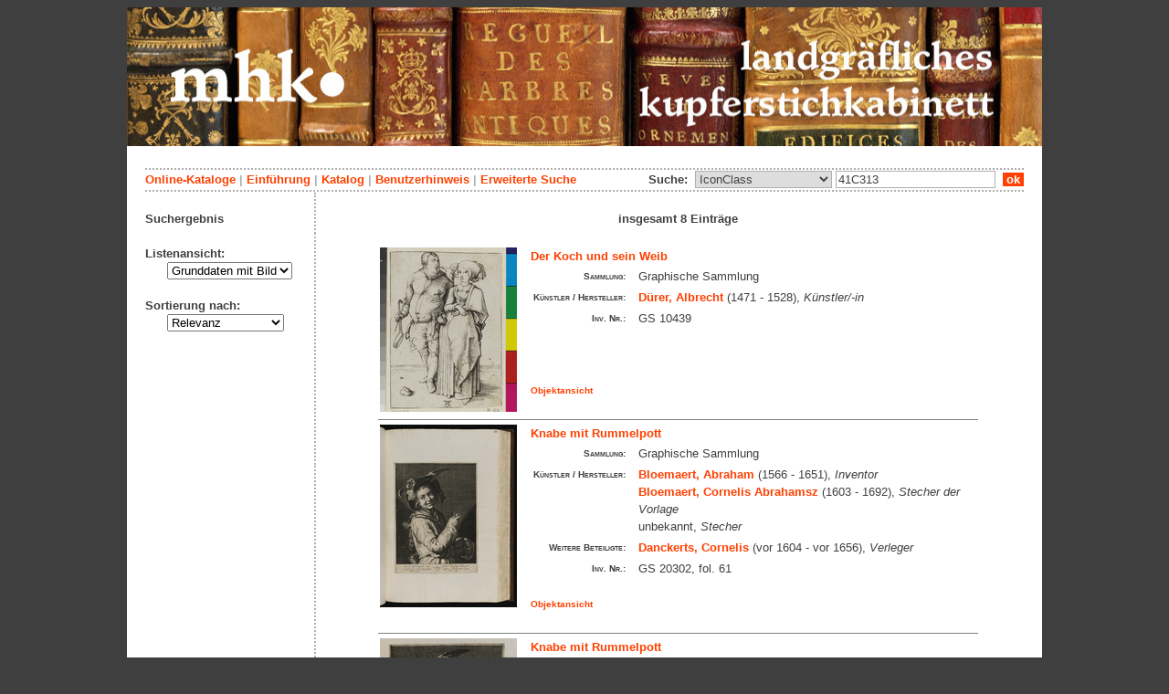

--- FILE ---
content_type: text/html; charset=utf-8
request_url: https://kupferstichkabinett.museum-kassel.de/0/0/0/0/0/0/0/suchergebnis.html?ssw=41C313&sswf=iconclass&aktion=stichwortsuche
body_size: 3386
content:
<!DOCTYPE html PUBLIC "-//W3C//DTD XHTML 1.1//EN" "http://www.w3.org/TR/xhtml11/DTD/xhtml11.dtd">

<html xmlns = "http://www.w3.org/1999/xhtml" xml:lang="de" lang="de">
<head>
<meta http-equiv="Content-Type" content="text/html; charset=utf-8" />
<meta http-equiv="Content-Language" content="de" />
<meta name="author" content="Martin Menz" />

<title>Das Kupferstichkabinett der Landgrafen von Hessen-Kassel</title>

<link rel="stylesheet" type="text/css" href="globals/style.css" />
<style type="text/css"></style>




<script src="globals/funktionen.js" type="text/javascript"></script>

<script type="text/javascript">
</script>

</head>

<body>
<form method = "post" action = "/0/0/0/0/0/1/100/suchergebnis.html" name = "hauptformular" onsubmit = "return formularabsenden()">
<!--
++++++++++++++++++++++++++++++++++++++++++++++++++++++++++++++++++++++++++++++++++++++++++++++++++++++++++++++++++
                                    Gliederung in Kopfzeilen, drei Inhaltsspalten, Fusszeile
++++++++++++++++++++++++++++++++++++++++++++++++++++++++++++++++++++++++++++++++++++++++++++++++++++++++++++++++++
//-->

<div class = "blatt"> <!-- umspannt das gesamte Blatt //-->

<input type = "hidden" name = "aktion" value = "" />

<!--
++++++++++++++++++++++++++++++++++++++++++++++++++++++++++++++++++++++++++++++++++++++++++++++++++++++++++++++++++
                                                                                                      Kopfzeilen
++++++++++++++++++++++++++++++++++++++++++++++++++++++++++++++++++++++++++++++++++++++++++++++++++++++++++++++++++
//-->

<div class = "kopf">
       <img src='/onlinekataloge/kupferstichkabinett/kopf-6.jpg' width='1002' height='152' class = 'kopfbild' alt='' /></div>

<div class = "teilblatt"> <!-- behinhaltet Menuezeilen, Inhalt, Fuss //-->


<div class = "punktlinie"><hr style="display: none;" /></div>

<div class = 'menueoben'>
      <div style = 'float: right;'>
       	<div style = 'display: inline;'>Suche:&nbsp;
	<select name = 'suchstichwortfeld' class = 'input-suche' >
	<option value="alle" >Stichwortsuche</option>\n<option value="klebeband" >Klebeband Nr.</option>\n<option value="titel" >Werktitel</option>\n<option value="kuenstler" >Künstler</option>\n<option value="dargestellt" >Dargestellte Personen</option>\n<option value="beteiligte" >Beteiligte Personen</option>\n<option value="mattech" >Material / Technik</option>\n<option value="invnr" >Inventar-Nr.</option>\n<option value="iconclass" selected = "selected">IconClass</option>\n	
	</select> 

	
			  <input type = "text" name = "suchstichwort" class = "input-suche" value = "41C313" placeholder = "Suchbegriff" onkeyup = "if (event.keyCode == 13) { stichwortsuchesenden('/0/0/0/0/0/0/100/suchergebnis.html'); }"/>
			 &nbsp;<span onclick = "stichwortsuchesenden('/0/0/0/0/0/0/100/suchergebnis.html');" class = "button">&nbsp;ok&nbsp;</span>	</div>
      </div>
       <a href = 'http://www.heritage-kassel.de/de/sammlung-und-forschung/online-sammlungen'>Online-Kataloge</a>&nbsp;<span class = 'zwischenstrich'>|</span>&nbsp;<a href = '/0/0/0/0/0/0/0/einfuehrung.html'>Einf&uuml;hrung</a>&nbsp;<span class = 'zwischenstrich'>|</span>&nbsp;<a href = '/0/0/0/0/0/0/0/katalog.html'>Katalog</a>&nbsp;<span class = 'zwischenstrich'>|</span>&nbsp;<a href = '/0/0/0/0/0/0/0/hilfe.html'>Benutzerhinweis</a>&nbsp;<span class = 'zwischenstrich'>|</span>&nbsp;<a href = '/0/0/0/0//0/0/erwsuche.html'>Erweiterte Suche</a></div>
<div class = "punktlinie"><hr style="display: none;" /></div>



<!--
++++++++++++++++++++++++++++++++++++++++++++++++++++++++++++++++++++++++++++++++++++++++++++++++++++++++++++++++++
                                                                                            Dreispaltiger Inhalt
++++++++++++++++++++++++++++++++++++++++++++++++++++++++++++++++++++++++++++++++++++++++++++++++++++++++++++++++++
//-->

<div class = "inhalt">


<div class = "rechtswrapper">
	<div class = "inhaltbreiter">
	<br/>

<div style = "font-weight: bold; text-align: center;">insgesamt 8 Einträge</div><br/>	<table style = "border: 0px; margin-left: auto; margin-right: auto;">
	<colgroup>
	  <col width="155" />
	  <col width="500" />
	</colgroup>
<tr style = ' vertical-align: top;'><td rowspan = '2' style = 'text-align: center;'>
<a href = '/24470/0/0/0/s1/0/100/objekt.html' class = 'small'>
				   <img src = '/standardbilderobjekte/24470-th.jpg' alt = 'Der Koch und sein Weib' />
				   </a>
</td><td style = 'padding-left: 10px;  text-align: left;'>
<a href = '/24470/0/0/0/s1/0/100/objekt.html' class = 'small' style = 'font-weight: bold; font-size: 1.0em; text-align: left;'>Der Koch und sein Weib</a><br/>
<table style = 'border: 0px; padding: 0px;'><tr style = ' vertical-align: top;'><td style = 'text-align: right;'><span class = 'listendatenbezeichner'>Sammlung:</span></td><td>Graphische Sammlung</td></tr><tr style = ' vertical-align: top;'><td style = 'text-align: right;'><span class = 'listendatenbezeichner'>Künstler / Hersteller:</span></td><td><a href = '/24470/32075/0/0/0/0/0/objektliste.html'>Dürer, Albrecht</a> (1471 - 1528), <span style = 'font-style: italic'>Künstler/-in</span><br/></td></tr><tr style = ' vertical-align: top;'><td style = 'text-align: right;'><span class = 'listendatenbezeichner'>Inv. Nr.:</span></td><td>GS 10439</td></tr></table></p></td></tr>
<tr><td style = 'text-align: left; vertical-align: bottom; font-size: 0.8em; font-weight: bold;'>&nbsp;&nbsp;&nbsp;<a href = '/24470/0/0/0/s1/0/100/objekt.html' class = 'small' style = 'font-weight: bold;'>Objektansicht</a></br></br></td></tr><tr><td colspan = '2'  style = 'border-top: 1px solid grey;'></td></tr><tr style = ' vertical-align: top;'><td rowspan = '2' style = 'text-align: center;'>
<a href = '/288063/0/0/0/s2/0/100/objekt.html' class = 'small'>
				   <img src = '/standardbilderobjekte/288063-th.jpg' alt = 'Knabe mit Rummelpott' />
				   </a>
</td><td style = 'padding-left: 10px;  text-align: left;'>
<a href = '/288063/0/0/0/s2/0/100/objekt.html' class = 'small' style = 'font-weight: bold; font-size: 1.0em; text-align: left;'>Knabe mit Rummelpott</a><br/>
<table style = 'border: 0px; padding: 0px;'><tr style = ' vertical-align: top;'><td style = 'text-align: right;'><span class = 'listendatenbezeichner'>Sammlung:</span></td><td>Graphische Sammlung</td></tr><tr style = ' vertical-align: top;'><td style = 'text-align: right;'><span class = 'listendatenbezeichner'>Künstler / Hersteller:</span></td><td><a href = '/288063/31601/0/0/0/0/0/objektliste.html'>Bloemaert, Abraham</a> (1566 - 1651), <span style = 'font-style: italic'>Inventor</span><br/><a href = '/288063/48905/0/0/0/0/0/objektliste.html'>Bloemaert, Cornelis Abrahamsz</a> (1603 - 1692), <span style = 'font-style: italic'>Stecher der Vorlage</span><br/>unbekannt, <span style = 'font-style: italic'>Stecher</span><br/></td></tr><tr style = ' vertical-align: top;'><td style = 'text-align: right;'><span class = 'listendatenbezeichner'>Weitere Beteiligte:</span></td><td><a href = '/288063/48052/0/0/0/0/0/objektliste.html'>Danckerts, Cornelis</a> (vor 1604 - vor 1656), <span style = 'font-style: italic'>Verleger</span><br/></td></tr><tr style = ' vertical-align: top;'><td style = 'text-align: right;'><span class = 'listendatenbezeichner'>Inv. Nr.:</span></td><td>GS 20302, fol. 61</td></tr></table></p></td></tr>
<tr><td style = 'text-align: left; vertical-align: bottom; font-size: 0.8em; font-weight: bold;'>&nbsp;&nbsp;&nbsp;<a href = '/288063/0/0/0/s2/0/100/objekt.html' class = 'small' style = 'font-weight: bold;'>Objektansicht</a></br></br></td></tr><tr><td colspan = '2'  style = 'border-top: 1px solid grey;'></td></tr><tr style = ' vertical-align: top;'><td rowspan = '2' style = 'text-align: center;'>
<a href = '/288071/0/0/0/s3/0/100/objekt.html' class = 'small'>
				   <img src = '/standardbilderobjekte/288071-th.jpg' alt = 'Knabe mit Rummelpott' />
				   </a>
</td><td style = 'padding-left: 10px;  text-align: left;'>
<a href = '/288071/0/0/0/s3/0/100/objekt.html' class = 'small' style = 'font-weight: bold; font-size: 1.0em; text-align: left;'>Knabe mit Rummelpott</a><br/>
<table style = 'border: 0px; padding: 0px;'><tr style = ' vertical-align: top;'><td style = 'text-align: right;'><span class = 'listendatenbezeichner'>Sammlung:</span></td><td>Graphische Sammlung</td></tr><tr style = ' vertical-align: top;'><td style = 'text-align: right;'><span class = 'listendatenbezeichner'>Künstler / Hersteller:</span></td><td><a href = '/288071/31601/0/0/0/0/0/objektliste.html'>Bloemaert, Abraham</a> (1566 - 1651), <span style = 'font-style: italic'>Inventor</span><br/><a href = '/288071/48905/0/0/0/0/0/objektliste.html'>Bloemaert, Cornelis Abrahamsz</a> (1603 - 1692), <span style = 'font-style: italic'>Stecher der Vorlage</span><br/><a href = '/288071/42737/0/0/0/0/0/objektliste.html'>Dalen, Cornelis van d. Ä.</a> (um 1602 - 1665), <span style = 'font-style: italic'>Stecher, Vermutet</span><br/></td></tr><tr style = ' vertical-align: top;'><td style = 'text-align: right;'><span class = 'listendatenbezeichner'>Inv. Nr.:</span></td><td>GS 20302, fol. 62,1</td></tr></table></p></td></tr>
<tr><td style = 'text-align: left; vertical-align: bottom; font-size: 0.8em; font-weight: bold;'>&nbsp;&nbsp;&nbsp;<a href = '/288071/0/0/0/s3/0/100/objekt.html' class = 'small' style = 'font-weight: bold;'>Objektansicht</a></br></br></td></tr><tr><td colspan = '2'  style = 'border-top: 1px solid grey;'></td></tr><tr style = ' vertical-align: top;'><td rowspan = '2' style = 'text-align: center;'>
<a href = '/302398/0/0/0/s4/0/100/objekt.html' class = 'small'>
				   <img src = '/standardbilderobjekte/302398-th.jpg' alt = 'Preußische Treue, Liebe und Milde' />
				   </a>
</td><td style = 'padding-left: 10px;  text-align: left;'>
<a href = '/302398/0/0/0/s4/0/100/objekt.html' class = 'small' style = 'font-weight: bold; font-size: 1.0em; text-align: left;'>Preußische Treue, Liebe und Milde</a><br/>
<table style = 'border: 0px; padding: 0px;'><tr style = ' vertical-align: top;'><td style = 'text-align: right;'><span class = 'listendatenbezeichner'>Sammlung:</span></td><td>Graphische Sammlung</td></tr><tr style = ' vertical-align: top;'><td style = 'text-align: right;'><span class = 'listendatenbezeichner'>Künstler / Hersteller:</span></td><td><a href = '/302398/36007/0/0/0/0/0/objektliste.html'>Bury, Friedrich</a> (1763 - 1823), <span style = 'font-style: italic'>Inventor</span><br/><a href = '/302398/32489/0/0/0/0/0/objektliste.html'>Grimm, Ludwig Emil</a> (1790 - 1863), <span style = 'font-style: italic'>Stecher</span><br/></td></tr><tr style = ' vertical-align: top;'><td style = 'text-align: right;'><span class = 'listendatenbezeichner'>Weitere Beteiligte:</span></td><td><a href = '/302398/35694/0/0/0/0/0/objektliste.html'>Auguste Kurfürstin von Hessen-Kassel</a> (1780 - 1841), <span style = 'font-style: italic'>erwähnte Person</span><br/><a href = '/302398/32489/0/0/0/0/0/objektliste.html'>Grimm, Ludwig Emil</a> (1790 - 1863), <span style = 'font-style: italic'>Dedikator</span><br/><a href = '/302398/51274/0/0/0/0/0/objektliste.html'>Preußen, Marianne von</a> (1785 - 1846), <span style = 'font-style: italic'>Widmungsempfänger</span><br/></td></tr><tr style = ' vertical-align: top;'><td style = 'text-align: right;'><span class = 'listendatenbezeichner'>Inv. Nr.:</span></td><td>GS 20322, fol. 90</td></tr></table></p></td></tr>
<tr><td style = 'text-align: left; vertical-align: bottom; font-size: 0.8em; font-weight: bold;'>&nbsp;&nbsp;&nbsp;<a href = '/302398/0/0/0/s4/0/100/objekt.html' class = 'small' style = 'font-weight: bold;'>Objektansicht</a></br></br></td></tr><tr><td colspan = '2'  style = 'border-top: 1px solid grey;'></td></tr><tr style = ' vertical-align: top;'><td rowspan = '2' style = 'text-align: center;'>
<a href = '/281653/0/0/0/s5/0/100/objekt.html' class = 'small'>
				   <img src = '/standardbilderobjekte/281653-th.jpg' alt = 'Die drei alten Weiber' />
				   </a>
</td><td style = 'padding-left: 10px;  text-align: left;'>
<a href = '/281653/0/0/0/s5/0/100/objekt.html' class = 'small' style = 'font-weight: bold; font-size: 1.0em; text-align: left;'>Die drei alten Weiber</a><br/>
<table style = 'border: 0px; padding: 0px;'><tr style = ' vertical-align: top;'><td style = 'text-align: right;'><span class = 'listendatenbezeichner'>Sammlung:</span></td><td>Graphische Sammlung</td></tr><tr style = ' vertical-align: top;'><td style = 'text-align: right;'><span class = 'listendatenbezeichner'>Künstler / Hersteller:</span></td><td><a href = '/281653/36861/0/0/0/0/0/objektliste.html'>Ostade, Adriaen van</a> (1610 - 1685), <span style = 'font-style: italic'>Inventor</span><br/><a href = '/281653/34092/0/0/0/0/0/objektliste.html'>Suyderhoff, Jonas</a> (um 1613 - 1686), <span style = 'font-style: italic'>Stecher</span><br/></td></tr><tr style = ' vertical-align: top;'><td style = 'text-align: right;'><span class = 'listendatenbezeichner'>Weitere Beteiligte:</span></td><td><a href = '/281653/45783/0/0/0/0/0/objektliste.html'>Visscher, Nicolaes d. Ä.</a> (1618 - 1679), <span style = 'font-style: italic'>Verleger</span><br/></td></tr><tr style = ' vertical-align: top;'><td style = 'text-align: right;'><span class = 'listendatenbezeichner'>Inv. Nr.:</span></td><td>GS 20325, fol. 32</td></tr></table></p></td></tr>
<tr><td style = 'text-align: left; vertical-align: bottom; font-size: 0.8em; font-weight: bold;'>&nbsp;&nbsp;&nbsp;<a href = '/281653/0/0/0/s5/0/100/objekt.html' class = 'small' style = 'font-weight: bold;'>Objektansicht</a></br></br></td></tr><tr><td colspan = '2'  style = 'border-top: 1px solid grey;'></td></tr><tr style = ' vertical-align: top;'><td rowspan = '2' style = 'text-align: center;'>
<a href = '/281482/0/0/0/s6/0/100/objekt.html' class = 'small'>
				   <img src = '/standardbilderobjekte/281482-th.jpg' alt = 'Der Familienvater' />
				   </a>
</td><td style = 'padding-left: 10px;  text-align: left;'>
<a href = '/281482/0/0/0/s6/0/100/objekt.html' class = 'small' style = 'font-weight: bold; font-size: 1.0em; text-align: left;'>Der Familienvater</a><br/>
<table style = 'border: 0px; padding: 0px;'><tr style = ' vertical-align: top;'><td style = 'text-align: right;'><span class = 'listendatenbezeichner'>Sammlung:</span></td><td>Graphische Sammlung</td></tr><tr style = ' vertical-align: top;'><td style = 'text-align: right;'><span class = 'listendatenbezeichner'>Künstler / Hersteller:</span></td><td><a href = '/281482/36861/0/0/0/0/0/objektliste.html'>Ostade, Adriaen van</a> (1610 - 1685), <span style = 'font-style: italic'>Künstler/-in</span><br/></td></tr><tr style = ' vertical-align: top;'><td style = 'text-align: right;'><span class = 'listendatenbezeichner'>Inv. Nr.:</span></td><td>GS 20325, fol. 6,1</td></tr></table></p></td></tr>
<tr><td style = 'text-align: left; vertical-align: bottom; font-size: 0.8em; font-weight: bold;'>&nbsp;&nbsp;&nbsp;<a href = '/281482/0/0/0/s6/0/100/objekt.html' class = 'small' style = 'font-weight: bold;'>Objektansicht</a></br></br></td></tr><tr><td colspan = '2'  style = 'border-top: 1px solid grey;'></td></tr><tr style = ' vertical-align: top;'><td rowspan = '2' style = 'text-align: center;'>
<a href = '/293251/0/0/0/s7/0/100/objekt.html' class = 'small'>
				   <img src = '/standardbilderobjekte/293251-th.jpg' alt = 'Zwei Bettlerinnen' />
				   </a>
</td><td style = 'padding-left: 10px;  text-align: left;'>
<a href = '/293251/0/0/0/s7/0/100/objekt.html' class = 'small' style = 'font-weight: bold; font-size: 1.0em; text-align: left;'>Zwei Bettlerinnen</a><br/>
<table style = 'border: 0px; padding: 0px;'><tr style = ' vertical-align: top;'><td style = 'text-align: right;'><span class = 'listendatenbezeichner'>Sammlung:</span></td><td>Graphische Sammlung</td></tr><tr style = ' vertical-align: top;'><td style = 'text-align: right;'><span class = 'listendatenbezeichner'>Künstler / Hersteller:</span></td><td><a href = '/293251/31760/0/0/0/0/0/objektliste.html'>Callot, Jacques</a> (1592 - 1635), <span style = 'font-style: italic'>Künstler/-in, Kopie nach</span><br/>unbekannt, <span style = 'font-style: italic'>Stecher</span><br/></td></tr><tr style = ' vertical-align: top;'><td style = 'text-align: right;'><span class = 'listendatenbezeichner'>Inv. Nr.:</span></td><td>GS 20353, fol. 58,3</td></tr></table></p></td></tr>
<tr><td style = 'text-align: left; vertical-align: bottom; font-size: 0.8em; font-weight: bold;'>&nbsp;&nbsp;&nbsp;<a href = '/293251/0/0/0/s7/0/100/objekt.html' class = 'small' style = 'font-weight: bold;'>Objektansicht</a></br></br></td></tr><tr><td colspan = '2'  style = 'border-top: 1px solid grey;'></td></tr><tr style = ' vertical-align: top;'><td rowspan = '2' style = 'text-align: center;'>
<a href = '/325674/0/0/0/s8/0/100/objekt.html' class = 'small'>
				   <img src = '/standardbilderobjekte/325674-th.jpg' alt = 'Ast-chi, Koch des Sultans' />
				   </a>
</td><td style = 'padding-left: 10px;  text-align: left;'>
<a href = '/325674/0/0/0/s8/0/100/objekt.html' class = 'small' style = 'font-weight: bold; font-size: 1.0em; text-align: left;'>Ast-chi, Koch des Sultans</a><br/>
<table style = 'border: 0px; padding: 0px;'><tr style = ' vertical-align: top;'><td style = 'text-align: right;'><span class = 'listendatenbezeichner'>Sammlung:</span></td><td>Graphische Sammlung</td></tr><tr style = ' vertical-align: top;'><td style = 'text-align: right;'><span class = 'listendatenbezeichner'>Künstler / Hersteller:</span></td><td>unbekannt, <span style = 'font-style: italic'>Stecher</span><br/><a href = '/325674/53247/0/0/0/0/0/objektliste.html'>Vanmour, Jean-Baptiste</a> (1671 - 1737), <span style = 'font-style: italic'>Inventor</span><br/></td></tr><tr style = ' vertical-align: top;'><td style = 'text-align: right;'><span class = 'listendatenbezeichner'>Weitere Beteiligte:</span></td><td><a href = '/325674/46083/0/0/0/0/0/objektliste.html'>Basan, Pierre-François</a> (1723 - 1797), <span style = 'font-style: italic'>Verleger</span><br/></td></tr><tr style = ' vertical-align: top;'><td style = 'text-align: right;'><span class = 'listendatenbezeichner'>Inv. Nr.:</span></td><td>SM-GS 6.2.794, [fol. 12]</td></tr></table></p></td></tr>
<tr><td style = 'text-align: left; vertical-align: bottom; font-size: 0.8em; font-weight: bold;'>&nbsp;&nbsp;&nbsp;<a href = '/325674/0/0/0/s8/0/100/objekt.html' class = 'small' style = 'font-weight: bold;'>Objektansicht</a></br></br></td></tr>	</table>
<br/><div style = "font-weight: bold; text-align: center;">insgesamt 8 Einträge</div><br/>

<br/><br/>	</div>   <!--  Ende Div "inhaltbreiter"  //-->
</div>

<div class = "linkswrapper">
	<div class = "menuelinks">
	
<br />
Suchergebnis<br />
<br />


	Listenansicht:

<br/>&nbsp;&nbsp;&nbsp;&nbsp;&nbsp;
<select name = "Listenansicht" onChange = "seitenwechsel('Listenansicht')">
<option value = "/0/0/0/0/1/1/100/suchergebnis.html">Grunddaten mit Bild</option><option value = "/0/0/0/0/2/1/100/suchergebnis.html">Bildübersicht</option><option value = "/0/0/0/0/3/1/100/suchergebnis.html">Titelliste</option></select>
	<br/>
	<br/>
	Sortierung nach:

<br/>&nbsp;&nbsp;&nbsp;&nbsp;&nbsp;
<select name = "Sortierung" onChange = "seitenwechsel('Sortierung')">
<option value = "/0/0/0/0/0/1/1/suchergebnis.html">Band, Seite</option><option value = "/0/0/0/0/0/1/2/suchergebnis.html">Inventar Nr.</option><option value = "/0/0/0/0/0/1/3/suchergebnis.html">Künstler/Beteiligte</option><option value = "/0/0/0/0/0/1/4/suchergebnis.html">Titel</option><option value = "/0/0/0/0/0/1/5/suchergebnis.html">Datierung</option><option value = "/0/0/0/0/0/1/100/suchergebnis.html" selected = "selected">Relevanz</option></select>	<br/>
	<br/>

		</div>   <!--  Ende Div "menuelinks"  //-->
</div>


</div>   <!--  Ende Div "inhalt"  //-->

<!--
++++++++++++++++++++++++++++++++++++++++++++++++++++++++++++++++++++++++++++++++++++++++++++++++++++++++++++++++++
                                                                                                    Fusszeile(n)
++++++++++++++++++++++++++++++++++++++++++++++++++++++++++++++++++++++++++++++++++++++++++++++++++++++++++++++++++
//-->

<div class = "punktlinie"><hr style="display: none;" /></div>
<div class = "fusszeile">
<div class = "fussinhalt" style = "float: right;">&copy; Hessen Kassel Heritage 2026</div>

<div style = "text-align: left;">
<a href = '/0/0/0/0/0/0/0/datenschutzhinweis.html'>Datenschutzhinweis</a>&nbsp;<span class = 'zwischenstrich'>|</span>&nbsp;<a href = '/0/0/0/0/0/0/0/impressum.html'>Impressum</a>
</div>



</div>  <!-- Ende der Fusszeile //-->

</div>  <!-- Ende des fastallumspandenden Containers "Teilblatt" //-->
</div>  <!-- Ende des allumspandenden Containers "Blatt" //-->

<!--
++++++++++++++++++++++++++++++++++++++++++++++++++++++++++++++++++++++++++++++++++++++++++++++++++++++++++++++++++
                                    ENDE des Inhalts
++++++++++++++++++++++++++++++++++++++++++++++++++++++++++++++++++++++++++++++++++++++++++++++++++++++++++++++++++
//-->
</form>
</body>
</html>